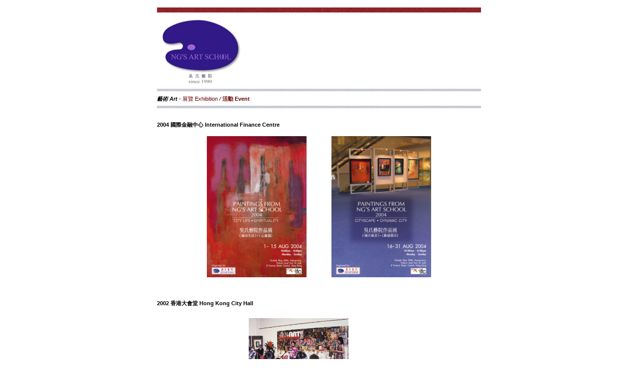

--- FILE ---
content_type: text/html
request_url: http://ngsartschool.com.hk/exhibition_04.html
body_size: 1539
content:
<!DOCTYPE HTML PUBLIC "-//W3C//DTD HTML 4.0 Transitional//EN">
<!-- saved from url=(0038)http://ngsartschool.com.hk/couses.html -->
<!-- saved from url=(0022)http://internet.e-mail --><!-- saved from url=(0022)http://internet.e-mail --><HTML><HEAD><TITLE>吳氏藝院作品展 Paintings From NG's Art School | 藝術展覽 Art Exhibition </TITLE>
<META http-equiv=Content-Type content="text/html; charset=UTF8">
<meta name="author" content="Ng's Art School 吳氏藝院">
<link rel="icon" href="img/NGs Art School LogoSquare.png">
<script language="JavaScript" src="common.js"></script>
<link rel="stylesheet" href="style.css" type="text/css">
<SCRIPT language=JavaScript type=text/JavaScript>
<!--



function MM_preloadImages() { //v3.0
  var d=document; if(d.images){ if(!d.MM_p) d.MM_p=new Array();
    var i,j=d.MM_p.length,a=MM_preloadImages.arguments; for(i=0; i<a.length; i++)
    if (a[i].indexOf("#")!=0){ d.MM_p[j]=new Image; d.MM_p[j++].src=a[i];}}
}
//-->
</SCRIPT>

<META content="MSHTML 6.00.6000.16587" name=GENERATOR>
</HEAD>
<BODY bgColor=#ffffff>
<TABLE width=600 border=0 align=center class="bodytext3">
  <TBODY>
  <TR>
    <TD height=20>
      <DIV align=center><A name=top></A><IMG height=10 
      src="img/line.jpg" width=650></DIV></TD></TR>
  <TR>
    <TD height=70><A href="index.html"><img src="img/logo3.jpg" width="175" height="140" border="0" align="bottom"></A> </TD></TR>
  <TR>
    <TD height=10>
      <P align=center><IMG height=5 src="img/line2.jpg" 
      width=650><BR></P></TD></TR>
  <TR>
    <TD height=10><P><em><strong>藝術 Art</strong></em> - <a href="exhibition.html">展覽 Exhibition</a><em> / </em><strong><a href="event.html">活動 Event</a></strong><BR>
    </P></TD></TR>
  <TR>
    <TD height=10>
      <P align=center><IMG height=5 src="img/line2.jpg" 
      width=650><BR></P></TD></TR>
  <TR>
    <TD><p><br>
      <strong>2004 國際金融中心 International Finance Centre</strong></p>
      <table border="0" align="center" cellpadding="0" cellspacing="0">
        <tr>
          <td><table border="0" align="center">
              <tr>
                <td><div align="right"><a href="04exhibition/Invitation_2004_A.jpg" target="_blank"><img src="04exhibition/Invitation_2004_A.jpg" width="200" border="0"></a></div></td>
              </tr>
          </table></td>
          <td><table border="0" align="center">
              <tr>
                <td><img src="img/box.gif" width="40" height="1"></td>
                <td><div align="right"><font size="1"><a href="04exhibition/Invitation_2004_B.jpg" target="_blank"><img src="04exhibition/Invitation_2004_B.jpg" width="200" border="0"></a></font></div></td>
              </tr>
          </table></td>
        </tr>
      </table>
      <p>&nbsp;</p>
      <p><strong>2002 香港大會堂 Hong Kong City Hall</strong></p>
      <table border="0" align="center" cellpadding="5" cellspacing="5" class="bodytext4">
        <tr>
          <td height="0"><a href="img/20100323/Expo_1.jpg" target="_blank"><img src="img/20100323/Expo_1.jpg" width="200" border="0"></a></td>
          <td height="0"><img src="img/box.gif" width="50" height="1"></td>
          <td height="0">&nbsp;</td>
        </tr>
      </table>
      <p><br>
      </p></TD>
  </TR>
  <TR>
    <TD><TABLE width="100%" border=0 class="bodytext3">
	  <tr>
		<td align="left">
			<p class="style"><a href="exhibition.html">&lt; 回到展覽 Back &gt; </a></p></td>
		<td  align="right">
			<p align="right"><a href="exhibition2.html">&lt; 下一個 Next&gt;</a></p>
		</td>
	  </tr>
	  </table></TD>
  </TR>
  <tr>
    <td id="footer_menu">
	
	</td>
	<script>
		try{loadHtmlXHR("menu.html","footer_menu");}catch(e){console.error(e);}
	</script>
</tr>
  <TR>
    <TD>
      <DIV align=center><IMG height=10 src="img/line.jpg" 
      width=650></DIV></TD></TR>
  <TR>
    <TD>&nbsp;</TD></TR></TBODY></TABLE>
</BODY></HTML>


--- FILE ---
content_type: text/html
request_url: http://ngsartschool.com.hk/menu.html
body_size: 581
content:
<!DOCTYPE HTML PUBLIC "-//W3C//DTD HTML 4.0 Transitional//EN">
<table width="100%" border="0" cellpadding="3" cellspacing="0" class="bodytext4">
      <tr>
        <td width="50%"> | <a href="/about_yuenlong.html">about</a> | <a href="/couses.html">coures</a> | <a href="/art_award6.htm">art award</a> | <a href="/exhibition.html">exhibition & event</a> | <br>| <a href="/publication.html">publication</a> | <a href="/work_appreciation.htm">Works Appreciation</a> | <a href="/artist.html">Artlist</a> |<br>| <a href="/application/28party.html">The 28th Anniversary Album</a> | <a href="/contact.html">contact</a> |</td>
        <td valign="top"><div align="right">| <a href="/about_yuenlong.html">關於我們</a> | <a href="/couses.html">課程簡介</a> | <a href="/art_award6.htm">藝術獎項</a> | <a href="/exhibition.html">展覽活動</a> | <a href="/publication.html">出版物</a> | <br> | <a href="/artist.html">藝術家創作分享</a> | <a href="/work_appreciation.htm">藝術作品欣賞</a>| <a href="/application/28party.html">吳氏藝院28週年特輯</a> | <a href="/contact.html">聯絡我們</a> | </div></td>
      </tr>
    </table>

--- FILE ---
content_type: text/css
request_url: http://ngsartschool.com.hk/style.css
body_size: 781
content:
.title { font-family: "Arial","sans-serif"; font-size: 14pt; color: #eb6100;  font-weight: bold; line-height: 28px}

.bodytext0  { font-family: "Arial","sans-serif"; font-size: 11pt; color: #666666; font-style: normal; line-height: 25px }
.bodytext1  { font-family: "Arial","sans-serif"; font-size: 11pt; color: #22ac38; font-style: normal; line-height: 25px }
.menu  { font-family: "Arial","sans-serif"; font-size: 9pt; color: #ffffff; font-style: normal; line-height: 18px }
.menu2  { font-family: "Arial","sans-serif"; font-size: 8pt; color: #ffffff; font-style: normal; line-height: 18px }
.bodytext3  { font-family: "Arial","sans-serif"; font-size: 8pt; color: #000000; font-style: normal; line-height: 18px }
.bodytext4  { font-family: "Arial","sans-serif"; font-size: 7pt; color: #000000; font-style: normal; line-height: 18px }

.bodytext3 strong{
	font-weight:bolder;
}


a:link { color:#660000; text-decoration:none;}
a:visited { color:#660000; text-decoration:none;}
a:hover { color:#FF0000; text-decoration:none; cursor:hand; }
a:active { text-decoration:none}
a img { border:0;}


/* Button */

input[type="submit"],
input[type="reset"],
input[type="button"],
.button {
    -moz-appearance: none;
    -webkit-appearance: none;
    -ms-appearance: none;
    appearance: none;
    -moz-transition: background-color 0.2s ease-in-out, color 0.2s ease-in-out, box-shadow 0.2s ease-in-out;
    -webkit-transition: background-color 0.2s ease-in-out, color 0.2s ease-in-out, box-shadow 0.2s ease-in-out;
    -ms-transition: background-color 0.2s ease-in-out, color 0.2s ease-in-out, box-shadow 0.2s ease-in-out;
    transition: background-color 0.2s ease-in-out, color 0.2s ease-in-out, box-shadow 0.2s ease-in-out;
    background-color: transparent;
    border: 0;
    box-shadow: inset 0 0 0 1px rgba(102,0,0,0.5);
    color: #660000;/*rgba(79,129,189,1) !important;*/
    cursor: pointer;
    display: inline-block;
    font-weight: 500;
    height: 2.75em;
    line-height: 2.75em;
    padding: 0 2.25em;
    text-align: center;
    text-decoration: none;
    white-space: nowrap;
    letter-spacing: 0.15em;
	margin-bottom:1em;
	
	
}

input[type="submit"]:hover, input[type="submit"]:active,
input[type="reset"]:hover,
input[type="reset"]:active,
input[type="button"]:hover,
input[type="button"]:active,
.button:hover,
.button:active {
    box-shadow: inset 0 0 0 1px #FF0000;
    color: #FF0000 !important;
}

div.profile-pic{
	width:150px;
	height:150px;
	float:right;
	margin-left:1em;
	margin-bottom:1em;
	
}

div.profile-pic img{
	width:100%;
	height:100%;
	border-radius: 50%;
	
}

article.artist-container{
	text-align:justify;
}

--- FILE ---
content_type: text/javascript
request_url: http://ngsartschool.com.hk/common.js
body_size: 1885
content:
<!--
function MM_reloadPage(init) {  //reloads the window if Nav4 resized
  if (init==true) with (navigator) {if ((appName=="Netscape")&&(parseInt(appVersion)==4)) {
    document.MM_pgW=innerWidth; document.MM_pgH=innerHeight; onresize=MM_reloadPage; }}
  else if (innerWidth!=document.MM_pgW || innerHeight!=document.MM_pgH) location.reload();
}
MM_reloadPage(true);

function MM_swapImgRestore() { //v3.0
  var i,x,a=document.MM_sr; for(i=0;a&&i<a.length&&(x=a[i])&&x.oSrc;i++) x.src=x.oSrc;
}

function MM_preloadImages() { //v3.0
  var d=document; if(d.images){ if(!d.MM_p) d.MM_p=new Array();
    var i,j=d.MM_p.length,a=MM_preloadImages.arguments; for(i=0; i<a.length; i++)
    if (a[i].indexOf("#")!=0){ d.MM_p[j]=new Image; d.MM_p[j++].src=a[i];}}
}

function MM_findObj(n, d) { //v4.0
  var p,i,x;  if(!d) d=document; if((p=n.indexOf("?"))>0&&parent.frames.length) {
    d=parent.frames[n.substring(p+1)].document; n=n.substring(0,p);}
  if(!(x=d[n])&&d.all) x=d.all[n]; for (i=0;!x&&i<d.forms.length;i++) x=d.forms[i][n];
  for(i=0;!x&&d.layers&&i<d.layers.length;i++) x=MM_findObj(n,d.layers[i].document);
  if(!x && document.getElementById) x=document.getElementById(n); return x;
}

function MM_swapImage() { //v3.0
  var i,j=0,x,a=MM_swapImage.arguments; document.MM_sr=new Array; for(i=0;i<(a.length-2);i+=3)
   if ((x=MM_findObj(a[i]))!=null){document.MM_sr[j++]=x; if(!x.oSrc) x.oSrc=x.src; x.src=a[i+2];}
}

function MM_showHideLayers() { //v3.0
  var i,p,v,obj,args=MM_showHideLayers.arguments;
  for (i=0; i<(args.length-2); i+=3) if ((obj=MM_findObj(args[i]))!=null) { v=args[i+2];
    if (obj.style) { obj=obj.style; v=(v=='show')?'visible':(v='hide')?'hidden':v; }
    obj.visibility=v; }
}

function MM_openBrWindow(theURL,winName,features) { //v2.0
  window.open(theURL,winName,features);
}

function openwin(page,target,feature) {
var newwin=window.open(page,target,feature);
}

function openPictureWindow_Fever(imageName,imageWidth,imageHeight,alt,posLeft,posTop) {
	newWindow = window.open("","newWindow","width="+imageWidth+",height="+imageHeight+",left="+posLeft+",top="+posTop);
	newWindow.document.open();
	newWindow.document.write('<html><title>'+alt+'</title><body bgcolor="#FFFFFF" leftmargin="0" topmargin="0" marginheight="0" marginwidth="0" onBlur="self.close()">'); 
	newWindow.document.write('<img src='+imageName+' width='+imageWidth+' height='+imageHeight+' alt='+alt+'>'); 
	newWindow.document.write('</body></html>');
	newWindow.document.close();
	newWindow.focus();
}

var navmenuout = true
var navmenutimeoutID = 1

var mouseout_menuarticle = true
var menutimeoutID = 1
var pollanswer = false

function navmenu_over() {
navmenuout = false ;
clearTimeout(navmenutimeoutID);
}

function navmenu_out() {
navmenuout = true ;
navmenutimeoutID = setTimeout("autohide_menu()","800");
}

function autohide_menu() {
if (navmenuout == true) {
  MM_showHideLayers('layer1','','hide');
  MM_showHideLayers('layer2','','hide');
  MM_showHideLayers('layer3','','hide');
  MM_showHideLayers('layer4','','hide');
  MM_showHideLayers('layer5','','hide');  
  MM_showHideLayers('layer6','','hide');  
}
}

function MM_checkPlugin(plgIn, theURL, altURL, autoGo) { //v4.0
  var ok=false; document.MM_returnValue = false;
  with (navigator) if (appName.indexOf('Microsoft')==-1 || (plugins && plugins.length)) {
    ok=(plugins && plugins[plgIn]);
  } else if (appVersion.indexOf('3.1')==-1) { //not Netscape or Win3.1
    if (plgIn.indexOf("Flash")!=-1 && window.MM_flash!=null) ok=window.MM_flash;
    else if (plgIn.indexOf("Director")!=-1 && window.MM_dir!=null) ok=window.MM_dir;
    else ok=autoGo; }
  if (!ok) theURL=altURL; if (theURL) window.location=theURL;
}



function hideother(layername) {
if (layername != 'layer1'){
MM_showHideLayers('layer1','','hide');
}
if (layername != 'layer2'){
MM_showHideLayers('layer2','','hide');
}
if (layername != 'layer3'){
MM_showHideLayers('layer3','','hide');
}
if (layername != 'layer4'){
MM_showHideLayers('layer4','','hide');
}
if (layername != 'layer5'){
MM_showHideLayers('layer5','','hide');
}
if (layername != 'layer6'){
MM_showHideLayers('layer6','','hide');
}
}


// Function to fetch HTML content using XHR
function loadHtmlXHR(url, elementId) {
    const xhttp = new XMLHttpRequest(); // Create a new XMLHttpRequest object

    xhttp.onreadystatechange = function() {
        // Check if the request is complete (readyState == 4) and successful (status == 200)
        if (this.readyState == 4 && this.status == 200) {
            // The responseText contains the raw HTML content
            document.getElementById(elementId).innerHTML = this.responseText;
        } else if (this.readyState == 4 && this.status != 200) {
            console.error('Request failed with status:', this.status);
        }
    };

    xhttp.open("GET", url, true); // Specify the request type (GET), URL, and make it asynchronous (true)
    xhttp.send(); // Send the request
}
